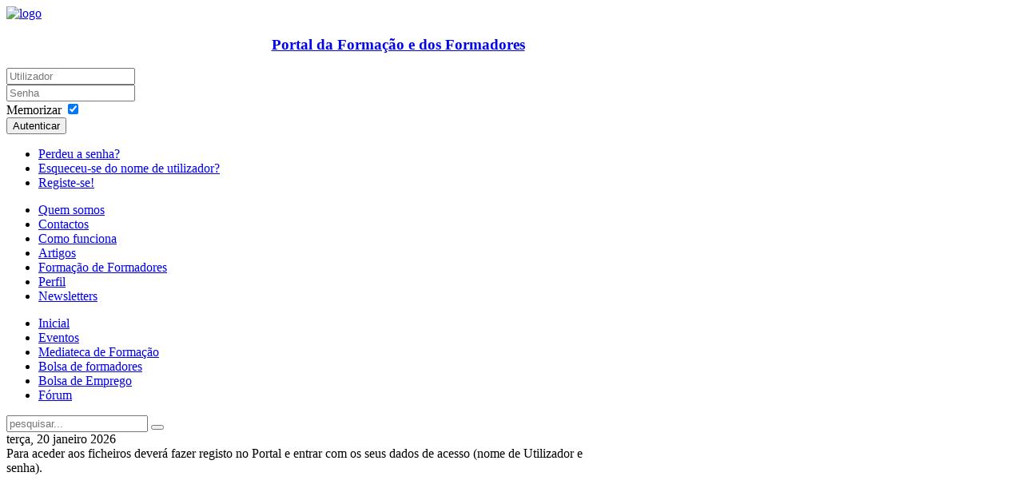

--- FILE ---
content_type: text/html; charset=utf-8
request_url: https://www.forma-te.com/mediateca-de-formacao/finish/105-biologia-geologia-ciencias-da-natureza/42316-dna-celula
body_size: 3851
content:
<!DOCTYPE HTML>
<html lang="pt-pt" dir="ltr">

<head>
<meta charset="utf-8" />
<meta http-equiv="X-UA-Compatible" content="IE=edge,chrome=1">
  <base href="https://www.forma-te.com/mediateca-de-formacao/finish/105-biologia-geologia-ciencias-da-natureza/42316-dna-celula" />
  <meta name="generator" content="Joomla! - Open Source Content Management" />
  <title>Downloads</title>
  <link href="/templates/yoo_revista/favicon.ico" rel="shortcut icon" type="image/vnd.microsoft.icon" />
  <link rel="stylesheet" href="https://www.forma-te.com/components/com_jdownloads/assets/lightbox/lightbox.css" type="text/css" />
  <link rel="stylesheet" href="https://www.forma-te.com/components/com_jdownloads/jdownloads_fe.css" type="text/css" />
  <link rel="stylesheet" href="https://www.forma-te.com/components/com_jdownloads/assets/rating/css/ajaxvote.css" type="text/css" />
  <link rel="stylesheet" href="/cache/widgetkit/widgetkit-3c36c423.css" type="text/css" />
  <script src="https://www.forma-te.com/components/com_jdownloads/jdownloads.js" type="044078d9c3c5b29ddc11d4cc-text/javascript"></script>
  <script src="https://www.forma-te.com/components/com_jdownloads/assets/rating/js/ajaxvote.js" type="044078d9c3c5b29ddc11d4cc-text/javascript"></script>
  <script src="https://www.forma-te.com/components/com_jdownloads/assets/lightbox/lightbox.js" type="044078d9c3c5b29ddc11d4cc-text/javascript"></script>
  <script src="/media/widgetkit/js/jquery.js" type="044078d9c3c5b29ddc11d4cc-text/javascript"></script>
  <script src="/cache/widgetkit/widgetkit-7665995f.js" type="044078d9c3c5b29ddc11d4cc-text/javascript"></script>
  <script src="/media/system/js/mootools-core.js" type="044078d9c3c5b29ddc11d4cc-text/javascript"></script>
  <script src="/media/system/js/core.js" type="044078d9c3c5b29ddc11d4cc-text/javascript"></script>
  <script type="044078d9c3c5b29ddc11d4cc-text/javascript">
var live_site = "https://www.forma-te.com/";function openWindow (url) {
        fenster = window.open(url, "_blank", "width=550, height=480, STATUS=YES, DIRECTORIES=NO, MENUBAR=NO, SCROLLBARS=YES, RESIZABLE=NO");
        fenster.focus();
        }function keepAlive() {	var myAjax = new Request({method: "get", url: "index.php"}).send();} window.addEvent("domready", function(){ keepAlive.periodical(3600000); });
  </script>

<link rel="apple-touch-icon-precomposed" href="/templates/yoo_revista/apple_touch_icon.png" />
<link rel="stylesheet" href="/templates/yoo_revista/css/base.css" />
<link rel="stylesheet" href="/templates/yoo_revista/css/layout.css" />
<link rel="stylesheet" href="/templates/yoo_revista/css/menus.css" />
<style>body { min-width: 1030px; }
.wrapper { width: 980px; }
#sidebar-a { width: 245px; }
#maininner { width: 735px; }
#menu .dropdown { width: 250px; }
#menu .columns2 { width: 500px; }
#menu .columns3 { width: 750px; }
#menu .columns4 { width: 1000px; }</style>
<link rel="stylesheet" href="/templates/yoo_revista/css/modules.css" />
<link rel="stylesheet" href="/templates/yoo_revista/css/tools.css" />
<link rel="stylesheet" href="/templates/yoo_revista/css/system.css" />
<link rel="stylesheet" href="/templates/yoo_revista/css/extensions.css" />
<link rel="stylesheet" href="/templates/yoo_revista/css/custom.css" />
<link rel="stylesheet" href="/templates/yoo_revista/css/background/fabric_dark.css" />
<link rel="stylesheet" href="/templates/yoo_revista/css/font1/trebuchet.css" />
<link rel="stylesheet" href="/templates/yoo_revista/css/font2/bebas.css" />
<link rel="stylesheet" href="/templates/yoo_revista/css/font3/bebas.css" />
<link rel="stylesheet" href="/templates/yoo_revista/styles/dove/css/style.css" />
<link rel="stylesheet" href="/templates/yoo_revista/css/print.css" />
<link rel="stylesheet" href="/templates/yoo_revista/fonts/bebas.css" />
<script src="/templates/yoo_revista/warp/js/warp.js" type="044078d9c3c5b29ddc11d4cc-text/javascript"></script>
<script src="/templates/yoo_revista/warp/js/accordionmenu.js" type="044078d9c3c5b29ddc11d4cc-text/javascript"></script>
<script src="/templates/yoo_revista/warp/js/dropdownmenu.js" type="044078d9c3c5b29ddc11d4cc-text/javascript"></script>
<script src="/templates/yoo_revista/js/template.js" type="044078d9c3c5b29ddc11d4cc-text/javascript"></script>
</head>

<body id="page" class="page sidebar-a-right sidebar-b-right noblog  wrapper-white" data-config='{"twitter":1,"plusone":1,"facebook":1}'>

	<div id="page-bg">
		
		<div>
	
						
			<div class="wrapper grid-block">
		
				<header id="header">
		
					<div id="headerbar" class="grid-block">
					
							
						<a id="logo" href="https://www.forma-te.com">
	<img src="/images/yootheme/logo.png" alt="logo" width="279" height="63" border="0" />
<center>
<h3 class="module-title">Portal da Formação e dos Formadores</h3>
</center></a>
												
												<div class="left"><div class="module   deepest">

			

	<form class="short style" action="/mediateca-de-formacao" method="post">
	
		
		<div class="username">
			<input type="text" name="username" size="18" placeholder="Utilizador" />
		</div>

		<div class="password">
			<input type="password" name="password" size="18" placeholder="Senha" />
		</div>

				<div class="remember">
						<label for="modlgn-remember-18062445">Memorizar</label>
			<input id="modlgn-remember-18062445" type="checkbox" name="remember" value="yes" checked />
		</div>
				
		<div class="button">
			<button value="Autenticar" name="Submit" type="submit">Autenticar</button>
		</div>
		
		<ul class="blank">
			<li>
				<a href="/component/users/?view=reset">Perdeu a senha?</a>
			</li>
			<li>
				<a href="/component/users/?view=remind">Esqueceu-se do nome de utilizador?</a>
			</li>
			            	<li>
				<a href="/component/comprofiler/registers">Registe-se!</a>
			</li>
            		</ul>
		
				
		<input type="hidden" name="option" value="com_users" />
		<input type="hidden" name="task" value="user.login" />
		<input type="hidden" name="return" value="aW5kZXgucGhwP29wdGlvbj1jb21famRvd25sb2FkcyZ2aWV3PWZpbmlzaCZjYXRpZD0xMDUmY2lkPTQyMzE2Jm09MCZJdGVtaWQ9Mzc3" />
		<input type="hidden" name="d25456c7553d6ee51b1c778dec88a99b" value="1" />	</form>
	
	<script type="044078d9c3c5b29ddc11d4cc-text/javascript">
		jQuery(function($){
			$('form.short input[placeholder]').placeholder();
		});
	</script>
		
</div>
<div class="module   deepest">

			
	<!-- Google tag (gtag.js) -->
<script async src="https://www.googletagmanager.com/gtag/js?id=G-RF7QNDL4B4" type="044078d9c3c5b29ddc11d4cc-text/javascript"></script>
<script type="044078d9c3c5b29ddc11d4cc-text/javascript">
  window.dataLayer = window.dataLayer || [];
  function gtag(){dataLayer.push(arguments);}
  gtag('js', new Date());

  gtag('config', 'G-RF7QNDL4B4');
</script>		
</div></div>
												
					</div>
					
					<section id="menublock" class="grid-block">
					
						<div id="toolbar" class="grid-block">
			
														<div class="float-left"><div class="module   deepest">

			<ul class="menu menu-line">
<li class="level1 item373"><a href="/quem-somos-nos" class="level1"><span>Quem somos</span></a></li><li class="level1 item222"><a href="/contactos" class="level1"><span>Contactos</span></a></li><li class="level1 item224"><a href="/como-funciona" class="level1"><span>Como funciona</span></a></li><li class="level1 item237"><a href="/artigos" class="level1"><span>Artigos</span></a></li><li class="level1 item221"><a href="/formacao-formadores" class="level1"><span>Formação de Formadores</span></a></li><li class="level1 item374"><a href="/perfil" class="level1"><span>Perfil</span></a></li><li class="level1 item375"><a href="/newsletters" class="level1"><span>Newsletters</span></a></li></ul>		
</div></div>
									
														
						</div>
			
						<div id="menubar" class="grid-block">
							
														<nav id="menu"><ul class="menu menu-dropdown">
<li class="level1 item101"><a href="/" class="level1"><span>Inicial</span></a></li><li class="level1 item220"><a href="/eventos" class="level1"><span>Eventos</span></a></li><li class="level1 item377 active current"><a href="/mediateca-de-formacao" class="level1 active current"><span>Mediateca de Formação</span></a></li><li class="level1 item218"><a href="/bolsa-de-formadores" title="Oferta e divulgação de emprego para formadores" class="level1"><span>Bolsa de formadores</span></a></li><li class="level1 item219"><a href="/bolsa-de-emprego" class="level1"><span>Bolsa de Emprego</span></a></li><li class="level1 item475"><a href="/forum/indice" class="level1"><span>Fórum</span></a></li></ul></nav>
										
														<div id="search">
<form id="searchbox-40" class="searchbox" action="/mediateca-de-formacao" method="post" role="search">
	<input type="text" value="" name="searchword" placeholder="pesquisar..." />
	<button type="reset" value="Reset"></button>
	<input type="hidden" name="task"   value="search" />
	<input type="hidden" name="option" value="com_search" />
	<input type="hidden" name="Itemid" value="377" />	
</form>

<script src="/templates/yoo_revista/warp/js/search.js" type="044078d9c3c5b29ddc11d4cc-text/javascript"></script>
<script type="044078d9c3c5b29ddc11d4cc-text/javascript">
jQuery(function($) {
	$('#searchbox-40 input[name=searchword]').search({'url': '/component/search/?tmpl=raw&amp;type=json&amp;ordering=&amp;searchphrase=all', 'param': 'searchword', 'msgResultsHeader': 'Resultados da Pesquisa', 'msgMoreResults': 'Mais resultados', 'msgNoResults': 'Não foram encontrados resultados'}).placeholder();
});
</script></div>
														
						</div>
						
												<div id="subbar" class="grid-block">
						
															<time datetime="2026-01-20">terça, 20 janeiro 2026</time>
													
														
						</div>
											
					</section>
				
									
				</header>
		
								
								
								<div id="main" class="grid-block">
				
					<div id="maininner" class="grid-box">
					
								
												<section id="content" class="grid-block">
<div id="system-message-container">
</div>
Para aceder aos ficheiros deverá fazer registo no Portal e entrar com os seus dados de acesso (nome de Utilizador e senha).</section>
								
											</div>
					<!-- maininner end -->
					
										<aside id="sidebar-a" class="grid-box"><div class="grid-box width100 grid-v"><div class="module mod-box  deepest">

			
	
<center>
<script type="044078d9c3c5b29ddc11d4cc-text/javascript"><!--
google_ad_client = "ca-pub-7878971965628627";
/* pub */
google_ad_slot = "6024985419";
google_ad_width = 160;
google_ad_height = 600;
//-->
</script>

<script type="044078d9c3c5b29ddc11d4cc-text/javascript" src="//pagead2.googlesyndication.com/pagead/show_ads.js">
</script>
</center>		
</div></div></aside>
										
							
				</div>
								<!-- main end -->
		
								
								<section id="bottom-b" class="grid-block "><div class="grid-box width100 grid-h"><div class="module mod-box  deepest">

			
			
</div></div></section>
								
								<section id="bottom-c" class="grid-block "><div class="grid-box width100 grid-h"><div class="module mod-box  deepest">

			
	

<center>
<script type="044078d9c3c5b29ddc11d4cc-text/javascript"><!--
google_ad_client = "ca-pub-7878971965628627";
/* pub */
google_ad_slot = "3122980919";
google_ad_width = 728;
google_ad_height = 90;
//-->
</script>
<script type="044078d9c3c5b29ddc11d4cc-text/javascript" src="//pagead2.googlesyndication.com/pagead/show_ads.js">
</script>
</center>		
</div></div></section>
								
								<footer id="footer" class="grid-block">
		
					  <div align="right">
                    Siga-nos:
  <a href="https://www.youtube.com/playlist?list=PLgeChMKX_s3cjKRzodR2J495eSZlbkO_v" target="_blank"><img src="/images/youtube.jpg" alt="" width="49" height="49" /></a><a href="https://www.facebook.com/portaldosformadores" target="_blank"><img src="/images/2014-12-03_17-00-04redessociais%20-%20face.jpg" alt="" /></a><a href="http://pt.linkedin.com/pub/m%C3%A1rio-martins/a/b20/92" target="_blank"><img src="/images/2014-12-03_17-00-04redessociais%20-%20linkedin.jpg" alt="" /></a><a href="https://twitter.com/forma_te" target="_blank"><img src="/images/twitter.jpg" alt="" />&nbsp;&nbsp;&nbsp;&nbsp;&nbsp;&nbsp;</a>
</div>
					<a id="totop-scroller" href="#page"></a>
							
					<div class="module   deepest">

			<ul class="menu menu-line">
<li class="level1 item373"><a href="/quem-somos-nos" class="level1"><span>Quem somos</span></a></li><li class="level1 item222"><a href="/contactos" class="level1"><span>Contactos</span></a></li><li class="level1 item224"><a href="/como-funciona" class="level1"><span>Como funciona</span></a></li><li class="level1 item237"><a href="/artigos" class="level1"><span>Artigos</span></a></li><li class="level1 item221"><a href="/formacao-formadores" class="level1"><span>Formação de Formadores</span></a></li><li class="level1 item374"><a href="/perfil" class="level1"><span>Perfil</span></a></li><li class="level1 item375"><a href="/newsletters" class="level1"><span>Newsletters</span></a></li></ul>		
</div>
<div class="module   deepest">

			
	<center>Forma-te @ 2006-2021 - <a href="https://www.forma-te.com/component/content/article/118-publicidade/643-termos-e-condicoes">termos e condições</a></center>		
</div><div></div>		
				</footer>
						
			</div>
			
		</div>
	
	</div>
	
	

<noscript><strong>JavaScript is currently disabled.</strong>Please enable it for a better experience of <a href="http://2glux.com/projects/jumi">Jumi</a>.</noscript><script src="/cdn-cgi/scripts/7d0fa10a/cloudflare-static/rocket-loader.min.js" data-cf-settings="044078d9c3c5b29ddc11d4cc-|49" defer></script><script defer src="https://static.cloudflareinsights.com/beacon.min.js/vcd15cbe7772f49c399c6a5babf22c1241717689176015" integrity="sha512-ZpsOmlRQV6y907TI0dKBHq9Md29nnaEIPlkf84rnaERnq6zvWvPUqr2ft8M1aS28oN72PdrCzSjY4U6VaAw1EQ==" data-cf-beacon='{"version":"2024.11.0","token":"52dd50d005dc4ca692e6e5621c8ca2b3","r":1,"server_timing":{"name":{"cfCacheStatus":true,"cfEdge":true,"cfExtPri":true,"cfL4":true,"cfOrigin":true,"cfSpeedBrain":true},"location_startswith":null}}' crossorigin="anonymous"></script>
</body>
</html>

--- FILE ---
content_type: text/html; charset=utf-8
request_url: https://www.google.com/recaptcha/api2/aframe
body_size: 265
content:
<!DOCTYPE HTML><html><head><meta http-equiv="content-type" content="text/html; charset=UTF-8"></head><body><script nonce="UlefS_moRH5aUsQ6P1cuMQ">/** Anti-fraud and anti-abuse applications only. See google.com/recaptcha */ try{var clients={'sodar':'https://pagead2.googlesyndication.com/pagead/sodar?'};window.addEventListener("message",function(a){try{if(a.source===window.parent){var b=JSON.parse(a.data);var c=clients[b['id']];if(c){var d=document.createElement('img');d.src=c+b['params']+'&rc='+(localStorage.getItem("rc::a")?sessionStorage.getItem("rc::b"):"");window.document.body.appendChild(d);sessionStorage.setItem("rc::e",parseInt(sessionStorage.getItem("rc::e")||0)+1);localStorage.setItem("rc::h",'1768911607918');}}}catch(b){}});window.parent.postMessage("_grecaptcha_ready", "*");}catch(b){}</script></body></html>